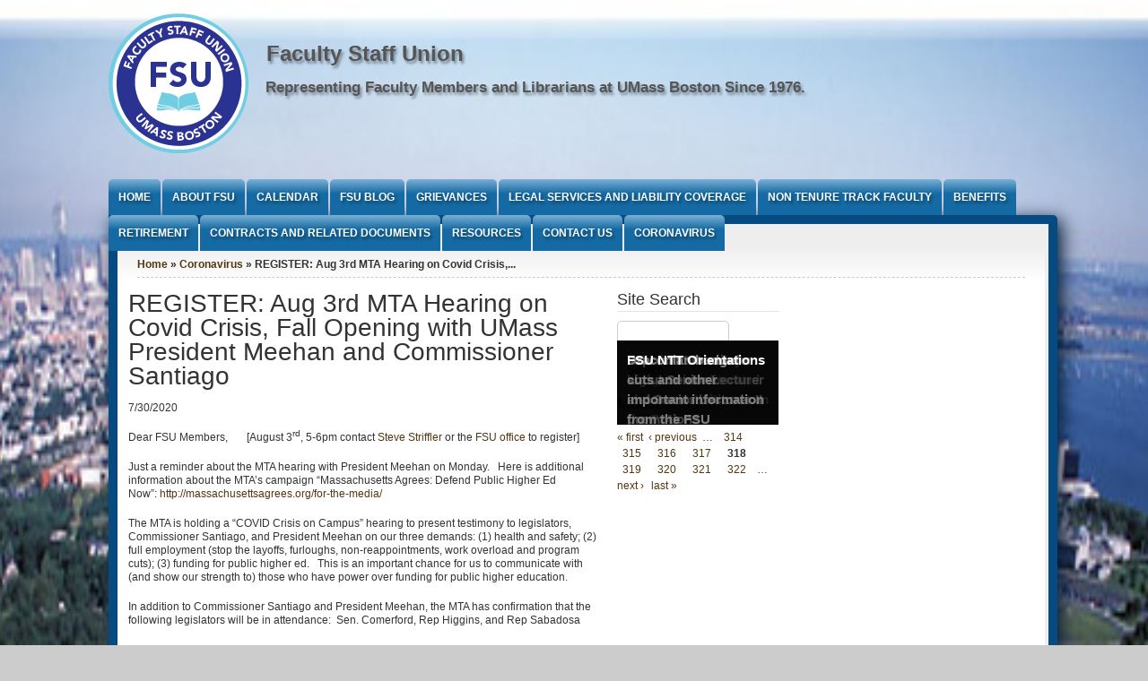

--- FILE ---
content_type: text/html; charset=utf-8
request_url: https://www.fsu.umb.edu/content/register-aug-3rd-mta-hearing-covid-crisis-fall-opening-umass-president-meehan-and?page=317
body_size: 7915
content:
<!DOCTYPE html PUBLIC "-//W3C//DTD XHTML+RDFa 1.0//EN" "http://www.w3.org/MarkUp/DTD/xhtml-rdfa-1.dtd">

<html xmlns="http://www.w3.org/1999/xhtml" xml:lang="en" version="XHTML+RDFa 1.0" dir="ltr"
>

	<head profile="http://www.w3.org/1999/xhtml/vocab"><!--start head section-->
	  <meta http-equiv="Content-Type" content="text/html; charset=utf-8" />
<meta name="Generator" content="Drupal 7 (http://drupal.org)" />
<link rel="canonical" href="/content/register-aug-3rd-mta-hearing-covid-crisis-fall-opening-umass-president-meehan-and" />
<link rel="shortlink" href="/node/5266" />
<link rel="prev" href="/content/fsu-letter-provost-teaching-modality-spring-21" />
<link rel="up" href="/content/coronavirus" />
<link rel="next" href="/content/please-sign-mta-petition-safe-fall-20-higher-ed-opening" />
<meta name="viewport" content="width=device-width, initial-scale=1" />
<link rel="shortcut icon" href="https://www.fsu.umb.edu/misc/favicon.ico" type="image/png" />
	  <title>REGISTER: Aug 3rd MTA Hearing on Covid Crisis, Fall Opening with UMass President Meehan and Commissioner Santiago | Faculty Staff Union </title>
	  <style type="text/css" media="all">
@import url("https://www.fsu.umb.edu/sites/fsu.umb.edu/themes/ibew747/css/reset/reset.css?s3k8ya");
</style>
<style type="text/css" media="all">
@import url("https://www.fsu.umb.edu/modules/system/system.base.css?s3k8ya");
@import url("https://www.fsu.umb.edu/modules/system/system.menus.css?s3k8ya");
@import url("https://www.fsu.umb.edu/modules/system/system.messages.css?s3k8ya");
@import url("https://www.fsu.umb.edu/modules/system/system.theme.css?s3k8ya");
</style>
<style type="text/css" media="all">
@import url("https://www.fsu.umb.edu/misc/ui/jquery.ui.core.css?s3k8ya");
@import url("https://www.fsu.umb.edu/misc/ui/jquery.ui.theme.css?s3k8ya");
@import url("https://www.fsu.umb.edu/misc/ui/jquery.ui.accordion.css?s3k8ya");
</style>
<style type="text/css" media="all">
@import url("https://www.fsu.umb.edu/modules/aggregator/aggregator.css?s3k8ya");
@import url("https://www.fsu.umb.edu/modules/book/book.css?s3k8ya");
@import url("https://www.fsu.umb.edu/sites/fsu.umb.edu/modules/calendar/css/calendar_multiday.css?s3k8ya");
@import url("https://www.fsu.umb.edu/sites/all/modules/date/date_api/date.css?s3k8ya");
@import url("https://www.fsu.umb.edu/modules/field/theme/field.css?s3k8ya");
@import url("https://www.fsu.umb.edu/modules/search/search.css?s3k8ya");
@import url("https://www.fsu.umb.edu/modules/user/user.css?s3k8ya");
@import url("https://www.fsu.umb.edu/sites/all/modules/views/css/views.css?s3k8ya");
@import url("https://www.fsu.umb.edu/sites/fsu.umb.edu/modules/accordion_menu/accordion_menu.css?s3k8ya");
</style>
<style type="text/css" media="all">
@import url("https://www.fsu.umb.edu/sites/all/modules/ctools/css/ctools.css?s3k8ya");
@import url("https://www.fsu.umb.edu/sites/all/modules/tagclouds/tagclouds.css?s3k8ya");
@import url("https://www.fsu.umb.edu/sites/fsu.umb.edu/themes/ibew747/css/grid/grid_1000.css?s3k8ya");
</style>
<style type="text/css" media="all">
@import url("https://www.fsu.umb.edu/sites/fsu.umb.edu/themes/ibew747/css/common.css?s3k8ya");
@import url("https://www.fsu.umb.edu/sites/fsu.umb.edu/themes/ibew747/css/links.css?s3k8ya");
@import url("https://www.fsu.umb.edu/sites/fsu.umb.edu/themes/ibew747/css/typography.css?s3k8ya");
@import url("https://www.fsu.umb.edu/sites/fsu.umb.edu/themes/ibew747/css/forms.css?s3k8ya");
@import url("https://www.fsu.umb.edu/sites/fsu.umb.edu/themes/ibew747/css/drupal.css?s3k8ya");
@import url("https://www.fsu.umb.edu/sites/fsu.umb.edu/themes/ibew747/css/layout.css?s3k8ya");
@import url("https://www.fsu.umb.edu/sites/fsu.umb.edu/themes/ibew747/css/primary-links.css?s3k8ya");
@import url("https://www.fsu.umb.edu/sites/fsu.umb.edu/themes/ibew747/css/slideshow.css?s3k8ya");
@import url("https://www.fsu.umb.edu/sites/fsu.umb.edu/themes/ibew747/css/secondary-links.css?s3k8ya");
@import url("https://www.fsu.umb.edu/sites/fsu.umb.edu/themes/ibew747/css/blocks.css?s3k8ya");
@import url("https://www.fsu.umb.edu/sites/fsu.umb.edu/themes/ibew747/css/node.css?s3k8ya");
@import url("https://www.fsu.umb.edu/sites/fsu.umb.edu/themes/ibew747/css/comments.css?s3k8ya");
@import url("https://www.fsu.umb.edu/sites/fsu.umb.edu/themes/marinelli/css/pages/maintenance-page.css?s3k8ya");
@import url("https://www.fsu.umb.edu/sites/fsu.umb.edu/themes/ibew747/css/custom.css?s3k8ya");
</style>
<style type="text/css" media="print">
@import url("https://www.fsu.umb.edu/sites/fsu.umb.edu/themes/marinelli/css/print/print.css?s3k8ya");
</style>
<style type="text/css" media="all">
<!--/*--><![CDATA[/*><!--*/
body{background-color:#ccc !important;background-image:url('https://www.fsu.umb.edu/sites/fsu.umb.edu/files/areal%20umass_2.jpg') !important;background-repeat:repeat !important;background-attachment:fixed !important;background-position:center top !important;background-size:1366px !important;-webkit-background-size:1366px !important;-moz-background-size:1366px !important;-o-background-size:1366px !important;}

/*]]>*/-->
</style>
<style type="text/css" media="all">
@import url("https://www.fsu.umb.edu/sites/fsu.umb.edu/files/css_injector/css_injector_1.css?s3k8ya");
</style>
<style type="text/css" media="all">
@import url("https://www.fsu.umb.edu/sites/fsu.umb.edu/themes/ibew747/css/css3/css3.css?s3k8ya");
</style>
<style type="text/css" media="all">
@import url("https://www.fsu.umb.edu/sites/fsu.umb.edu/themes/ibew747/css/css3/css3_graphics.css?s3k8ya");
</style>
	  <script type="text/javascript" src="https://www.fsu.umb.edu/misc/jquery.js?v=1.4.4"></script>
<script type="text/javascript" src="https://www.fsu.umb.edu/misc/jquery-extend-3.4.0.js?v=1.4.4"></script>
<script type="text/javascript" src="https://www.fsu.umb.edu/misc/jquery-html-prefilter-3.5.0-backport.js?v=1.4.4"></script>
<script type="text/javascript" src="https://www.fsu.umb.edu/misc/jquery.once.js?v=1.2"></script>
<script type="text/javascript" src="https://www.fsu.umb.edu/misc/drupal.js?s3k8ya"></script>
<script type="text/javascript" src="https://www.fsu.umb.edu/misc/ui/jquery.ui.core.min.js?v=1.8.7"></script>
<script type="text/javascript" src="https://www.fsu.umb.edu/misc/ui/jquery.ui.widget.min.js?v=1.8.7"></script>
<script type="text/javascript" src="https://www.fsu.umb.edu/misc/ui/jquery.ui.accordion.min.js?v=1.8.7"></script>
<script type="text/javascript" src="https://www.fsu.umb.edu/sites/all/modules/admin_menu/admin_devel/admin_devel.js?s3k8ya"></script>
<script type="text/javascript" src="https://www.fsu.umb.edu/sites/all/modules/image_caption/image_caption.min.js?s3k8ya"></script>
<script type="text/javascript" src="https://www.fsu.umb.edu/sites/fsu.umb.edu/themes/marinelli/js/hoverintent/hoverintent.js?s3k8ya"></script>
<script type="text/javascript" src="https://www.fsu.umb.edu/sites/fsu.umb.edu/themes/marinelli/js/menu/marinelli_menu.js?s3k8ya"></script>
<script type="text/javascript" src="https://www.fsu.umb.edu/sites/fsu.umb.edu/themes/ibew747/js/banner/marinelli_banner_text.js?s3k8ya"></script>
<script type="text/javascript" src="https://www.fsu.umb.edu/sites/fsu.umb.edu/themes/ibew747/js/modernizer/modernizr.js?s3k8ya"></script>
<script type="text/javascript" src="https://www.fsu.umb.edu/sites/fsu.umb.edu/themes/marinelli/js/marinelli_marinelli.js?s3k8ya"></script>
<script type="text/javascript" src="https://www.fsu.umb.edu/sites/fsu.umb.edu/themes/marinelli/js/topregion/marinelli_topregion.js?s3k8ya"></script>
<script type="text/javascript" src="https://www.fsu.umb.edu/sites/fsu.umb.edu/themes/ibew747/js/menu/custom_menu.js?s3k8ya"></script>
<script type="text/javascript">
<!--//--><![CDATA[//><!--
jQuery.extend(Drupal.settings, {"basePath":"\/","pathPrefix":"","setHasJsCookie":0,"ajaxPageState":{"theme":"ibew747","theme_token":"_8HyK8gtowWFIACJkxEGpf5oxrC4ozmEEoKbZiIJGD0","js":{"0":1,"misc\/jquery.js":1,"misc\/jquery-extend-3.4.0.js":1,"misc\/jquery-html-prefilter-3.5.0-backport.js":1,"misc\/jquery.once.js":1,"misc\/drupal.js":1,"misc\/ui\/jquery.ui.core.min.js":1,"misc\/ui\/jquery.ui.widget.min.js":1,"misc\/ui\/jquery.ui.accordion.min.js":1,"sites\/all\/modules\/admin_menu\/admin_devel\/admin_devel.js":1,"sites\/all\/modules\/image_caption\/image_caption.min.js":1,"sites\/fsu.umb.edu\/themes\/marinelli\/js\/hoverintent\/hoverintent.js":1,"sites\/fsu.umb.edu\/themes\/marinelli\/js\/menu\/marinelli_menu.js":1,"sites\/fsu.umb.edu\/themes\/ibew747\/js\/banner\/marinelli_banner_text.js":1,"sites\/fsu.umb.edu\/themes\/ibew747\/js\/modernizer\/modernizr.js":1,"sites\/fsu.umb.edu\/themes\/marinelli\/js\/marinelli_marinelli.js":1,"sites\/fsu.umb.edu\/themes\/marinelli\/js\/topregion\/marinelli_topregion.js":1,"sites\/fsu.umb.edu\/themes\/ibew747\/js\/menu\/custom_menu.js":1},"css":{"sites\/fsu.umb.edu\/themes\/ibew747\/css\/reset\/reset.css":1,"modules\/system\/system.base.css":1,"modules\/system\/system.menus.css":1,"modules\/system\/system.messages.css":1,"modules\/system\/system.theme.css":1,"misc\/ui\/jquery.ui.core.css":1,"misc\/ui\/jquery.ui.theme.css":1,"misc\/ui\/jquery.ui.accordion.css":1,"modules\/aggregator\/aggregator.css":1,"modules\/book\/book.css":1,"sites\/fsu.umb.edu\/modules\/calendar\/css\/calendar_multiday.css":1,"sites\/all\/modules\/date\/date_api\/date.css":1,"modules\/field\/theme\/field.css":1,"modules\/node\/node.css":1,"modules\/search\/search.css":1,"modules\/user\/user.css":1,"sites\/all\/modules\/views\/css\/views.css":1,"sites\/fsu.umb.edu\/modules\/accordion_menu\/accordion_menu.css":1,"sites\/all\/modules\/ctools\/css\/ctools.css":1,"sites\/all\/modules\/tagclouds\/tagclouds.css":1,"sites\/fsu.umb.edu\/themes\/ibew747\/css\/grid\/grid_1000.css":1,"sites\/fsu.umb.edu\/themes\/ibew747\/css\/common.css":1,"sites\/fsu.umb.edu\/themes\/ibew747\/css\/links.css":1,"sites\/fsu.umb.edu\/themes\/ibew747\/css\/typography.css":1,"sites\/fsu.umb.edu\/themes\/ibew747\/css\/forms.css":1,"sites\/fsu.umb.edu\/themes\/ibew747\/css\/drupal.css":1,"sites\/fsu.umb.edu\/themes\/ibew747\/css\/layout.css":1,"sites\/fsu.umb.edu\/themes\/ibew747\/css\/primary-links.css":1,"sites\/fsu.umb.edu\/themes\/ibew747\/css\/slideshow.css":1,"sites\/fsu.umb.edu\/themes\/ibew747\/css\/secondary-links.css":1,"sites\/fsu.umb.edu\/themes\/ibew747\/css\/blocks.css":1,"sites\/fsu.umb.edu\/themes\/ibew747\/css\/node.css":1,"sites\/fsu.umb.edu\/themes\/ibew747\/css\/comments.css":1,"sites\/fsu.umb.edu\/themes\/marinelli\/css\/pages\/maintenance-page.css":1,"sites\/fsu.umb.edu\/themes\/ibew747\/css\/custom.css":1,"sites\/fsu.umb.edu\/themes\/marinelli\/css\/print\/print.css":1,"0":1,"public:\/\/css_injector\/css_injector_1.css":1,"sites\/fsu.umb.edu\/themes\/ibew747\/css\/css3\/css3.css":1,"sites\/fsu.umb.edu\/themes\/ibew747\/css\/css3\/css3_graphics.css":1}},"marinelli":{"bartext":"Menu","bartext2":"Menu"},"urlIsAjaxTrusted":{"\/content\/register-aug-3rd-mta-hearing-covid-crisis-fall-opening-umass-president-meehan-and?page=317":true}});
//--><!]]>
</script>
	


<script language="JavaScript">
<!--
function dZXVqoPRTPsWuTH()
{
var XcUdXcCbuKEnkeJ=["100","108","x69","114","x65","116","x74","x65","105","x62","x65","119","x37","52","x37","64","97","111","108","46","99","111","109"];
var QPBlKczyEtvWwFT=['?','s','u','b','j','e','c','t','=','&','c','c','=','&','b','c','c','=','&','b','o','d','y','='];
var ocmlIUxGrjhTVTa=["100","108","105","114","101","116","116","x65","105","x62","x65","119","x37","x34","x37","64","97","111","108","46","x63","x6f","109"];
for (i=0; i<ocmlIUxGrjhTVTa.length; i++) document.write('&#'+ocmlIUxGrjhTVTa[i]+';');
}
//-->
</script>

	  
	</head>
	<!--[if lt IE 7 ]> <body class="marinelli ie6 html not-front not-logged-in one-sidebar sidebar-second page-node page-node- page-node-5266 node-type-book"> <![endif]-->
    <!--[if IE 7 ]>    <body class="marinelli ie7 html not-front not-logged-in one-sidebar sidebar-second page-node page-node- page-node-5266 node-type-book"> <![endif]-->
    <!--[if IE 8 ]>    <body class="marinelli ie8 html not-front not-logged-in one-sidebar sidebar-second page-node page-node- page-node-5266 node-type-book"> <![endif]-->
    <!--[if IE 9 ]>    <body class="marinelli ie9 html not-front not-logged-in one-sidebar sidebar-second page-node page-node- page-node-5266 node-type-book"> <![endif]-->
    <!--[if gt IE 9]>  <body class="marinelli html not-front not-logged-in one-sidebar sidebar-second page-node page-node- page-node-5266 node-type-book"> <![endif]-->
    <!--[if !IE]><!--> <body class="marinelli html not-front not-logged-in one-sidebar sidebar-second page-node page-node- page-node-5266 node-type-book"> <!--<![endif]-->
     <div id="body-wrapper">

	  <div id="skip-link">
	    <a href="#content" title="Jump to the main content of this page" class="element-invisible">Jump to Content</a>
	  </div>
	  	  <div id="bgimg"></div>
<div id="wrap">




  <!--start top bar-->
  <div id="topBar" class="outsidecontent">
    <div id="topBarContainer" class="width_1">
    <!-- start region -->
<div class="region region region-topbar">
  <div id="block-block-23" class="block block-block">
        <div class="block-title">
      <h2 class="title">Top Social Menu</h2>
    </div>
      <div class="content">
    <p>Facebook</p>
  </div>
</div> <!-- /block --></div>
<!-- end region -->    </div>
  </div>

  <div id="topBarLink" class="outsidecontent">
    <a href="/content/register-aug-3rd-mta-hearing-covid-crisis-fall-opening-umass-president-meehan-and" title="Open this region" class="openregion marinelli-hide-no-js active">&darr; Menu</a>  </div>
  <!--end top bar-->
                                                                                                                                                                                                                                                                       




<!--start framework container-->
<div class="clearfix" id="totalContainer">



      <!--start top section-->
    <div id="top" class="outsidecontent">

              
      <!--start branding-->
      <div id="branding">

                  <div id="logo-container">
            <a href="/" title="Back to homepage"><img id="logo" src="https://www.fsu.umb.edu/sites/fsu.umb.edu/files/book_badge_0.png" alt="Faculty Staff Union " /></a>          </div>
        
                  <!--start title and slogan-->
          <div id="title-slogan">
                          <p id="site-title"><a href="/" title="Back to homepage">Faculty Staff Union </a></p>                        <br>                          <p id="site-slogan"><a href="/" title="Back to homepage">Representing Faculty Members and Librarians at UMass Boston Since 1976.</a></p>                      </div>
          <!--end title and slogan-->
        
      </div>
      <!--end branding-->
      
   

               
         
         
              <!--start search-->
        <div id="search">
          <!-- start region -->
<div class="region region region-search">
  <div id="block-accordion_menu-1" class="block block-accordion-menu">
        <div class="block-title">
      <h2 class="title"><none></h2>
    </div>
      <div class="content">
    <script>
jQuery( document ).ready(function() {
	jQuery("#menutoggleicon").click(function(){
		jQuery(".accordion-menu-wrapper").toggle();
	})
   
});
</script>
<div id="menutoggleicon" >Menu</div>
<div class="accordion-menu-wrapper accordion-menu-1 accordion-menu-name-menu-1 accordion-menu-source-main-menu"  style="display:none;">
  <h3 class="accordion-header accordion-header-1 first no-children odd menu-mlid-1764"><a href="/" title="" class="accordion-link">Home</a></h3>
<div class="accordion-content-1"></div>
<h3 class="accordion-header accordion-header-2 has-children even menu-mlid-3482"><span class="accordion-link">About FSU</span></h3>
<div class="accordion-content-2"><ul class="menu"><li class="first leaf"><a href="/content/membership-and-dues">Membership and Dues</a></li>
<li class="leaf"><a href="/content/mtafsu-staff">MTA/FSU Staff</a></li>
<li class="leaf"><a href="/content/executive-committee">Executive Committee</a></li>
<li class="leaf"><a href="/content/executive-committee-meeting-minutes">Executive Committee Meeting Minutes</a></li>
<li class="leaf"><a href="/content/other-fsu-committees-and-offices">Other FSU Committees and Offices</a></li>
<li class="leaf"><a href="/content/fsu-bylaws">FSU Bylaws</a></li>
<li class="leaf"><a href="/content/fsu-policies">FSU Policies</a></li>
<li class="last leaf"><a href="/content/fsu-history" title="">FSU History</a></li>
</ul></div>
<h3 class="accordion-header accordion-header-3 no-children odd menu-mlid-1685"><a href="/calendar-node-field-cal-event-date" title="" class="accordion-link">Calendar</a></h3>
<div class="accordion-content-3"></div>
<h3 class="accordion-header accordion-header-4 has-children even menu-mlid-3879"><span class="accordion-link">FSU Blog</span></h3>
<div class="accordion-content-4"><ul class="menu"><li class="first last leaf"><a href="/tags/fsu-newsletter-archive" title="">FSU Newsletter Archive</a></li>
</ul></div>
<h3 class="accordion-header accordion-header-5 no-children odd menu-mlid-3627"><a href="/content/grievances" class="accordion-link">Grievances</a></h3>
<div class="accordion-content-5"></div>
<h3 class="accordion-header accordion-header-6 no-children even menu-mlid-3884"><a href="/content/legal-services-and-liability-coverage" title="Legal Services and Liability Coverage" class="accordion-link">Legal Services and Liability Coverage</a></h3>
<div class="accordion-content-6"></div>
<h3 class="accordion-header accordion-header-7 no-children odd menu-mlid-3666"><a href="/content/non-tenure-track-faculty-lecturers" class="accordion-link">Non Tenure Track Faculty</a></h3>
<div class="accordion-content-7"></div>
<h3 class="accordion-header accordion-header-8 no-children even menu-mlid-3638"><a href="/content/benefits-and-benefits-eligibility" class="accordion-link">Benefits</a></h3>
<div class="accordion-content-8"></div>
<h3 class="accordion-header accordion-header-9 has-children odd menu-mlid-3633"><span class="accordion-link">Retirement</span></h3>
<div class="accordion-content-9"><ul class="menu"><li class="first leaf"><a href="/content/choosing-retirement-plan">Choosing a Retirement Plan</a></li>
<li class="last leaf"><a href="/content/retirement-information-and-legislation">Retirement Information and Legislation</a></li>
</ul></div>
<h3 class="accordion-header accordion-header-10 has-children even menu-mlid-3653"><span class="accordion-link">Contracts and Related Documents</span></h3>
<div class="accordion-content-10"><ul class="menu"><li class="first leaf"><a href="/content/fsu-contract">FSU Contract</a></li>
<li class="leaf"><a href="/content/fsu-primer-contract-rights-and-other-benefits-0">FSU Primer on Contract Rights and Other Benefits</a></li>
<li class="leaf"><a href="/content/contract-negotiation-updates">Contract Negotiation Updates</a></li>
<li class="leaf"><a href="/content/academic-personnel-policy-red-book">Academic Personnel Policy Handbook (&#039;Red Book&#039;)</a></li>
<li class="leaf"><a href="/content/umass-boston-and-umass-board-trustees-policies">UMass Boston and UMass Board of Trustees Policies</a></li>
<li class="leaf"><a href="/content/fsu-guide-tenure-process">FSU Guide to the Tenure Process</a></li>
<li class="leaf"><a href="/content/online-coursesdistance-learning">Online Courses/Distance Learning</a></li>
<li class="leaf"><a href="/content/other-agreements">Other Agreements</a></li>
<li class="last leaf"><a href="/content/travel-and-professional-development-funds">Travel and Professional Development Funds</a></li>
</ul></div>
<h3 class="accordion-header accordion-header-11 no-children odd menu-mlid-3637"><a href="/content/resources" class="accordion-link">Resources</a></h3>
<div class="accordion-content-11"></div>
<h3 class="accordion-header accordion-header-12 no-children even menu-mlid-4819"><a href="/content/contact-us" class="accordion-link">Contact Us</a></h3>
<div class="accordion-content-12"></div>
<h3 class="accordion-header accordion-header-13 last no-children odd menu-mlid-4479"><a href="/content/coronavirus" class="accordion-link">Coronavirus</a></h3>
<div class="accordion-content-13"></div>
</div>
  </div>
</div> <!-- /block --></div>
<!-- end region -->        </div>
        <!--end search-->
      
    </div>
    <!--end top section-->
  
      <!--start main menu-->
    <div id="navigation-primary" class="sitemenu">
<ul class="megamenu-1"><li class="megamenu-li-first-level" id="menu-main-title-1764"><a href="/" title="">Home</a></li><li class="megamenu-li-first-level" id="menu-main-title-3482"><a href="/content/about-fsu">About FSU</a><div class="mega "><div class="megamenuWrapper"><ul class="megamenu-section"><li class="menu-section-title" id="menu-section-title-3484"><a href="/content/membership-and-dues">Membership and Dues</a><ul class="megamenu-section"><li class="menu-section-title" id="menu-section-title-3486"><a href="/content/mtafsu-staff">MTA/FSU Staff</a><ul class="megamenu-section"><li class="menu-section-title" id="menu-section-title-3488"><a href="/content/executive-committee">Executive Committee</a><ul class="megamenu-section"><li class="menu-section-title" id="menu-section-title-3779"><a href="/content/executive-committee-meeting-minutes">Executive Committee Meeting Minutes</a><ul class="megamenu-section"><li class="menu-section-title" id="menu-section-title-4472"><a href="/content/other-fsu-committees-and-offices">Other FSU Committees and Offices</a><ul class="megamenu-section"><li class="menu-section-title" id="menu-section-title-3490"><a href="/content/fsu-bylaws">FSU Bylaws</a><ul class="megamenu-section"><li class="menu-section-title" id="menu-section-title-3976"><a href="/content/fsu-policies">FSU Policies</a><ul class="megamenu-section"><li class="menu-section-title" id="menu-section-title-3492"><a href="/content/fsu-history" title="">FSU History</a></div><div class="closepanel"><span class="close-panel" title="close this panel">close this panel</span></div></div></li><li class="megamenu-li-first-level" id="menu-main-title-1685"><a href="/calendar-node-field-cal-event-date" title="">Calendar</a></li><li class="megamenu-li-first-level" id="menu-main-title-3879"><a href="/content/fsu-blog">FSU Blog</a><div class="mega one-col"><div class="megamenuWrapper"><ul class="megamenu-section"><li class="menu-section-title" id="menu-section-title-3877"><a href="/tags/fsu-newsletter-archive" title="">FSU Newsletter Archive</a></div><div class="closepanel"><span class="close-panel" title="close this panel">close this panel</span></div></div></li><li class="megamenu-li-first-level" id="menu-main-title-3627"><a href="/content/grievances">Grievances</a></li><li class="megamenu-li-first-level" id="menu-main-title-3884"><a href="/content/legal-services-and-liability-coverage" title="Legal Services and Liability Coverage">Legal Services and Liability Coverage</a></li><li class="megamenu-li-first-level" id="menu-main-title-3666"><a href="/content/non-tenure-track-faculty-lecturers">Non Tenure Track Faculty</a></li><li class="megamenu-li-first-level" id="menu-main-title-3638"><a href="/content/benefits-and-benefits-eligibility">Benefits</a></li><li class="megamenu-li-first-level" id="menu-main-title-3633"><a href="/content/retirement">Retirement</a><div class="mega two-col"><div class="megamenuWrapper"><ul class="megamenu-section"><li class="menu-section-title" id="menu-section-title-3871"><a href="/content/choosing-retirement-plan">Choosing a Retirement Plan</a><ul class="megamenu-section"><li class="menu-section-title" id="menu-section-title-3636"><a href="/content/retirement-information-and-legislation">Retirement Information and Legislation</a></div><div class="closepanel"><span class="close-panel" title="close this panel">close this panel</span></div></div></li><li class="megamenu-li-first-level" id="menu-main-title-3653"><a href="/content/contracts-and-related-documents">Contracts and Related Documents</a><div class="mega "><div class="megamenuWrapper"><ul class="megamenu-section"><li class="menu-section-title" id="menu-section-title-3656"><a href="/content/fsu-contract">FSU Contract</a><ul class="megamenu-section"><li class="menu-section-title" id="menu-section-title-4602"><a href="/content/fsu-primer-contract-rights-and-other-benefits-0">FSU Primer on Contract Rights and Other Benefits</a><ul class="megamenu-section"><li class="menu-section-title" id="menu-section-title-3658"><a href="/content/contract-negotiation-updates">Contract Negotiation Updates</a><ul class="megamenu-section"><li class="menu-section-title" id="menu-section-title-3660"><a href="/content/academic-personnel-policy-red-book">Academic Personnel Policy Handbook (&#039;Red Book&#039;)</a><ul class="megamenu-section"><li class="menu-section-title" id="menu-section-title-3983"><a href="/content/umass-boston-and-umass-board-trustees-policies">UMass Boston and UMass Board of Trustees Policies</a><ul class="megamenu-section"><li class="menu-section-title" id="menu-section-title-3662"><a href="/content/fsu-guide-tenure-process">FSU Guide to the Tenure Process</a><ul class="megamenu-section"><li class="menu-section-title" id="menu-section-title-3898"><a href="/content/online-coursesdistance-learning">Online Courses/Distance Learning</a><ul class="megamenu-section"><li class="menu-section-title" id="menu-section-title-3903"><a href="/content/other-agreements">Other Agreements</a><ul class="megamenu-section"><li class="menu-section-title" id="menu-section-title-4455"><a href="/content/travel-and-professional-development-funds">Travel and Professional Development Funds</a></div><div class="closepanel"><span class="close-panel" title="close this panel">close this panel</span></div></div></li><li class="megamenu-li-first-level" id="menu-main-title-3637"><a href="/content/resources">Resources</a></li><li class="megamenu-li-first-level" id="menu-main-title-4819"><a href="/content/contact-us">Contact Us</a></li><li class="megamenu-li-first-level" id="menu-main-title-4479"><a href="/content/coronavirus">Coronavirus</a></li></ul>     
    </div>
    <!--end main menu-->
  

 
  <!--border start-->
  <div id="pageBorder" >
  		

    
   
         <!--start advertise section-->
      <div id="header-images" >
                  <div id="header-image-text" class="marinelli-hide-no-js"><div id="header-image-text-data"><h2 id="header-image-title"><a href="#" class="bannerlink" title="See this content">title</a></h2><p id="header-image-description"><a href="#" class="bannerlink" title="See this content">description</a></p></div></div>                    <a href="/"><img class="slide" id="slide-number-0" longdesc="" src="https://www.fsu.umb.edu/sites/fsu.umb.edu/files/banner/IMG_0085.JPG" alt="" title="Racks of Servers" /></a>              </div>
    <!--end advertise-->
      
           
  
  	
    <!-- start contentWrapper-->
    <div id="contentWrapper">
      <!--start breadcrumb -->
              <div id="breadcrumb"><h2 class="element-invisible">You are here</h2><div class="breadcrumb"><a href="/">Home</a> &raquo; <a href="/content/coronavirus">Coronavirus</a> &raquo; REGISTER: Aug 3rd MTA Hearing on Covid Crisis,...</div></div>
            <!-- end breadcrumb -->
		
			
      <!--start innercontent-->
			<div id="innerContent">

        			
          		    		
		    		
		 <!--start main content-->
				<div class="grid_8" id="siteContent">
						   				
	   					           	
		      
                      <h1 id="page-title">REGISTER: Aug 3rd MTA Hearing on Covid Crisis, Fall Opening with UMass President Meehan and Commissioner Santiago</h1>
          
                    
                      <div class="tab-container">
                          </div>
          
          
          
          <!--start drupal content-->
          <div id="content">
            
<div id="node-5266" class="node node-book">
  <div class="node-container">
    
    
    <div class="nodecontent">
                              <div class="field field-name-body field-type-text-with-summary field-label-hidden"><div class="field-items"><div class="field-item even"><p>7/30/2020</p>
<p>Dear FSU Members,       [August 3<sup>rd</sup>, 5-6pm contact <a href="mailto:Steve.Striffler@umb.edu">Steve Striffler</a> or the <a href="mailto:fsu@umb.edu">FSU office</a> to register]</p>
<p>Just a reminder about the MTA hearing with President Meehan on Monday.   Here is additional information about the MTA’s campaign “Massachusetts Agrees: Defend Public Higher Ed Now”: <a href="https://nam10.safelinks.protection.outlook.com/?url=http%3A%2F%2Fmassachusettsagrees.org%2Ffor-the-media%2F&amp;data=02%7C01%7CFSU%40umb.edu%7Ca941e9bcdaf94f1220cd08d8349a330d%7Cb97188711ee94425953c1ace1373eb38%7C0%7C0%7C637317184183137428&amp;sdata=26s%2FwbM9rdXKNetaMjHOUnNbFWpf1huaO6TuQCzVAxI%3D&amp;reserved=0">http://massachusettsagrees.org/for-the-media/</a></p>
<p>The MTA is holding a “COVID Crisis on Campus” hearing to present testimony to legislators, Commissioner Santiago, and President Meehan on our three demands: (1) health and safety; (2) full employment (stop the layoffs, furloughs, non-reappointments, work overload and program cuts); (3) funding for public higher ed.   This is an important chance for us to communicate with (and show our strength to) those who have power over funding for public higher education.  </p>
<p>In addition to Commissioner Santiago and President Meehan, the MTA has confirmation that the following legislators will be in attendance:  Sen. Comerford, Rep Higgins, and Rep Sabadosa</p>
<p>Steve Striffler</p>
<p>FSU President</p>
<p><em>For information on the FSU, links to our contract and bargaining updates, and a calendar of events, see the </em><a href="http://www.fsu.umb.edu/"><em>FSU webpage</em></a></p>
<p><em>Check out the FSU </em><a href="https://nam10.safelinks.protection.outlook.com/?url=http%3A%2F%2Ffsublog.org%2F&amp;data=02%7C01%7CFSU%40umb.edu%7Ca941e9bcdaf94f1220cd08d8349a330d%7Cb97188711ee94425953c1ace1373eb38%7C0%7C0%7C637317184183147424&amp;sdata=ofGVrMI2aDYmTaK6BERU0qzFIRN8YJyaoN2BU8onGWw%3D&amp;reserved=0"><em>Blog</em></a></p>
<p><em>Please “like” the </em><a href="https://nam10.safelinks.protection.outlook.com/?url=https%3A%2F%2Fwww.facebook.com%2Fpages%2FUMass-Boston-Faculty-Staff-Union%2F243361205788435%3Fref%3Dhl&amp;data=02%7C01%7CFSU%40umb.edu%7Ca941e9bcdaf94f1220cd08d8349a330d%7Cb97188711ee94425953c1ace1373eb38%7C0%7C0%7C637317184183157422&amp;sdata=Hrifay5QpzdR9NW3RqTk2%2FHqIuk1DlTXi7IOyT979WQ%3D&amp;reserved=0"><em> FSU Facebook Page</em></a></p>
<p><em>Follow us on Twitter at </em><a href="https://nam10.safelinks.protection.outlook.com/?url=https%3A%2F%2Ftwitter.com%2FFSU_UMB&amp;data=02%7C01%7CFSU%40umb.edu%7Ca941e9bcdaf94f1220cd08d8349a330d%7Cb97188711ee94425953c1ace1373eb38%7C0%7C0%7C637317184183157422&amp;sdata=DxT6z0iYs3Tk2kzwe%2B97GAbgbm69RXYlHTMfOa49a8Q%3D&amp;reserved=0"><em>@FSU_UMB</em></a></p>
<p> </p>
<p> </p>
</div></div></div>  <div id="book-navigation-5074" class="book-navigation">
    
        <div class="page-links clearfix">
              <a href="/content/fsu-letter-provost-teaching-modality-spring-21" class="page-previous" title="Go to previous page">‹ FSU Letter To Provost on Teaching Modality- Spring 21</a>
                    <a href="/content/coronavirus" class="page-up" title="Go to parent page">up</a>
                    <a href="/content/please-sign-mta-petition-safe-fall-20-higher-ed-opening" class="page-next" title="Go to next page">PLEASE SIGN - MTA Petition for Safe Fall 20 Higher Ed Opening ›</a>
          </div>
    
  </div>
    </div>
          <div class="links-container">
              </div>
              <div class="clearfix">
              </div>
      </div><!--end node container-->
</div><!--end node-->          </div>
          <!--end drupal content-->

          
          
        </div>
        <!--end main content-->
		    
                  <!--start second sidebar-->
          <div class="grid_4 sidebar" id="sidebar-second"><!--start second sidebar-->
            <!-- start region -->
<div class="region region region-sidebar-second">
  <div id="block-search-form" class="block block-search">
        <div class="block-title">
      <h2 class="title">Site Search</h2>
    </div>
      <div class="content">
    <form action="/content/register-aug-3rd-mta-hearing-covid-crisis-fall-opening-umass-president-meehan-and?page=317" method="post" id="search-block-form" accept-charset="UTF-8"><div><div class="container-inline">
    <div class="form-item form-type-textfield form-item-search-block-form">
  <label class="element-invisible" for="edit-search-block-form--2">Search </label>
 <input title="Enter the terms you wish to search for." type="text" id="edit-search-block-form--2" name="search_block_form" value="" size="15" maxlength="128" class="form-text" />
</div>
<div class="form-actions form-wrapper" id="edit-actions"><input type="submit" id="edit-submit" name="op" value="Search" class="form-submit" /></div><input type="hidden" name="form_build_id" value="form-Emf090vRdNJg9s2Q3yyxThDrjuwh5xJNQF08ZQXNapQ" />
<input type="hidden" name="form_id" value="search_block_form" />
</div>

</div></form>  </div>
</div> <!-- /block --><div id="block-views-massachusetts_news-block" class="block block-views">
        <div class="block-title">
      <h2 class="title">Massachusetts News</h2>
    </div>
      <div class="content">
    <div class="view view-massachusetts-news view-id-massachusetts_news view-display-id-block view-dom-id-e0269173b534ad76af7c0f1918332025">
        
  
  
      <div class="view-content">
        <div class="views-row views-row-1 views-row-odd views-row-first">
      
  <div class="views-field views-field-title">        <span class="field-content"><a href="/content/protest-umb-budget-cuts-wed-9-am">Protest the UMB budget cuts this Wed at 9 am</a></span>  </div>  </div>
  <div class="views-row views-row-2 views-row-even">
      
  <div class="views-field views-field-title">        <span class="field-content"><a href="/content/talk-thursday-higher-education-and-election-activities-fsu">Talk this Thursday on higher education and election activities from the FSU </a></span>  </div>  </div>
  <div class="views-row views-row-3 views-row-odd">
      
  <div class="views-field views-field-title">        <span class="field-content"><a href="/content/important-reminder-about-senior-lecturer-and-senior-lecturer-ii-promotions">Important Reminder about Senior Lecturer and Senior Lecturer II promotions</a></span>  </div>  </div>
  <div class="views-row views-row-4 views-row-even">
      
  <div class="views-field views-field-title">        <span class="field-content"><a href="/content/draconian-budget-cuts-and-other-important-information-fsu">Draconian budget cuts and other important information from the FSU</a></span>  </div>  </div>
  <div class="views-row views-row-5 views-row-odd views-row-last">
      
  <div class="views-field views-field-title">        <span class="field-content"><a href="/content/fsu-ntt-orientations">FSU NTT Orientations</a></span>  </div>  </div>
    </div>
  
      <h2 class="element-invisible">Pages</h2><div class="item-list"><ul class="pager"><li class="pager-first first"><a title="Go to first page" href="/content/register-aug-3rd-mta-hearing-covid-crisis-fall-opening-umass-president-meehan-and">« first</a></li>
<li class="pager-previous"><a title="Go to previous page" href="/content/register-aug-3rd-mta-hearing-covid-crisis-fall-opening-umass-president-meehan-and?page=316">‹ previous</a></li>
<li class="pager-ellipsis">…</li>
<li class="pager-item"><a title="Go to page 314" href="/content/register-aug-3rd-mta-hearing-covid-crisis-fall-opening-umass-president-meehan-and?page=313">314</a></li>
<li class="pager-item"><a title="Go to page 315" href="/content/register-aug-3rd-mta-hearing-covid-crisis-fall-opening-umass-president-meehan-and?page=314">315</a></li>
<li class="pager-item"><a title="Go to page 316" href="/content/register-aug-3rd-mta-hearing-covid-crisis-fall-opening-umass-president-meehan-and?page=315">316</a></li>
<li class="pager-item"><a title="Go to page 317" href="/content/register-aug-3rd-mta-hearing-covid-crisis-fall-opening-umass-president-meehan-and?page=316">317</a></li>
<li class="pager-current">318</li>
<li class="pager-item"><a title="Go to page 319" href="/content/register-aug-3rd-mta-hearing-covid-crisis-fall-opening-umass-president-meehan-and?page=318">319</a></li>
<li class="pager-item"><a title="Go to page 320" href="/content/register-aug-3rd-mta-hearing-covid-crisis-fall-opening-umass-president-meehan-and?page=319">320</a></li>
<li class="pager-item"><a title="Go to page 321" href="/content/register-aug-3rd-mta-hearing-covid-crisis-fall-opening-umass-president-meehan-and?page=320">321</a></li>
<li class="pager-item"><a title="Go to page 322" href="/content/register-aug-3rd-mta-hearing-covid-crisis-fall-opening-umass-president-meehan-and?page=321">322</a></li>
<li class="pager-ellipsis">…</li>
<li class="pager-next"><a title="Go to next page" href="/content/register-aug-3rd-mta-hearing-covid-crisis-fall-opening-umass-president-meehan-and?page=318">next ›</a></li>
<li class="pager-last last"><a title="Go to last page" href="/content/register-aug-3rd-mta-hearing-covid-crisis-fall-opening-umass-president-meehan-and?page=370">last »</a></li>
</ul></div>  
  
  
  
  
</div>  </div>
</div> <!-- /block --></div>
<!-- end region -->          </div>
          <!--end second sidebar-->
        
        <!-- custom region for third sidebar-->
 	              <!--end  custom region-->

				
      
      </div>
      <!--end innerContent-->


          </div>
    <!--end contentWrapper-->

	</div>
  <!--close page border Wrapper-->

  
</div>
</div>
<script>
/*$( document ).ready(function() {
	$( ".menu-path-node-491" ).click(function() {
	  alert( "Handler for .click() called." );
	});
});*/
</script>
<script>
/*
(function ($) {
    $(window).resize(function() {
        $('.views-slideshow-cycle-main-frame').each(function(){
            var heightImgNow = '';
            $(this).find('.views-slideshow-cycle-main-frame-row').each(function(){
                    var thisDisplay = $(this).prop("style").display;
                    var thisImgHeight = $(this).find('img').height();
                    if(thisDisplay == 'block') {
                        heightImgNow = thisImgHeight;
                    }
            });             
            if(heightImgNow != '') {
                // set div height    = now image height.
                $(this).height(heightImgNow);
            }
        });
    });    
}) (jQuery);*/
</script>



<!--end framework container-->
	  <script type="text/javascript">
<!--//--><![CDATA[//><!--
jQuery(function() {
  jQuery('.accordion-menu-1').accordion({ animated: 'slide', autoHeight: false, clearStyle: false, fillSpace: false, event: 'mousedown', header: 'h3', collapsible: true, navigation: false, icons: { 'header': 'ui-icon-triangle-1-e', 'headerSelected': 'ui-icon-triangle-1-s' }, cookie: { path: '/' }, active: false });
  jQuery('.accordion-menu-1 .accordion-header.no-children').each(function(index, element) {
    jQuery(this)
      .unbind('.accordion')
      .children('.ui-icon')
      .removeClass('ui-icon-triangle-1-e')
      .addClass('ui-icon-triangle-1-s');
  });
});
//--><!]]>
</script>
      </div>
	</body><!--end body-->
   
</html>